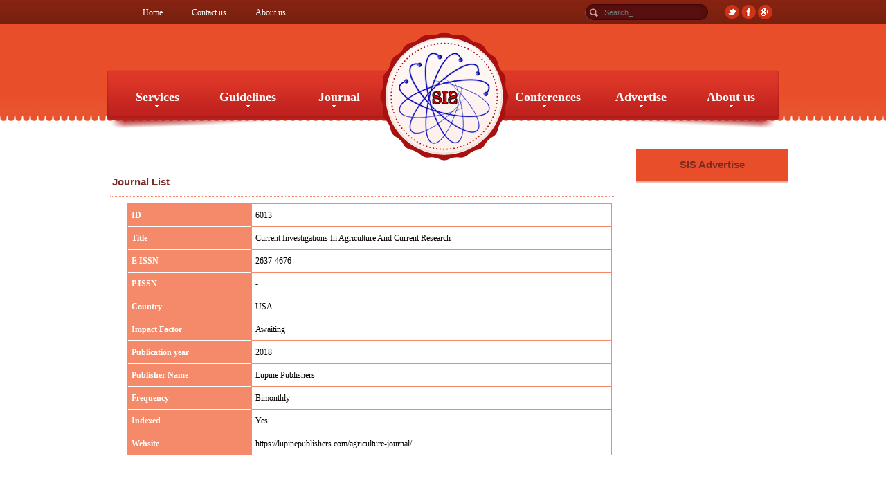

--- FILE ---
content_type: text/html; charset=utf-8
request_url: https://www.sindexs.org/JournalList.aspx?ID=6013
body_size: 20229
content:

<!DOCTYPE html>
<html>
<head id="Head1"><title>
	Scientific Indexing Services
</title>
	<!-- Ubu CMS Meta Tags  -->
	<meta http-equiv="X-UA-Compatible" content="IE=9" /><meta name="viewport" content="width=device-width, initial-scale=1, maximum-scale=1" />
	<!--[if lt IE 9]><script src="/thm/cur/Js/html5.js" type="text/javascript" ></script><![endif]-->
	<meta content="UTF-8" lang="English" /><meta name="robots" content="index, follow" /><meta name="resource-type" content="CMS" /><meta name="classification" content="internet" /><meta name="distribution" content="global" /><meta name="rating" content="safe for kids" /><meta name="doc-type" content="public" /><meta name="web_content_type" content="Public" /><meta name="expires" content="12-12-2026" /><meta name="dc.language" content="En" />
	<!-- Ubu CMS Meta Tags  -->
	<!-- Ubu CMS Css Files -->
	<link rel="stylesheet" href="/Css/ortak.css" type="text/css" /><link rel="stylesheet" href="/Css/index.css" type="text/css" /><link rel="stylesheet" href="/Css/global.css" type="text/css" /><link href="/Css/C_Forms.css" rel="stylesheet" type="text/css" /><link href="/Css/C_Global.css" rel="stylesheet" type="text/css" />
	<!-- Ubu CMS Css Files -->
	<!--  JQuery File -->
	<script src="/Js/jquery-1.9.1.min.js" type="text/javascript"></script>
	<!--  JQuery File -->
	<!-- Site Meta Tags -->
	<meta name="subject" content="Scientific Indexing Services (SIS)"/>
<meta name="keywords" content="Journal Indexing Service - Scientific Indexing Service - Conference Indexing Service - SIS Impact Factor - Index Journals - SIS Scientific Group - Report the hijacked journals - Conference Certification">
<meta name="description" content="Description Welcome to Scientific Indexing Services

Scientific Indexing Services (SIS) was founded by renowned scientists. A group of 70 scientist from various countries in different disciplines are started SIS with specific objective of providing quality information to the researcher. SIS offering academic database services to researcher. Its mainly: citation indexing, analysis, and maintains citation databases covering thousands of academic journals, books, proceedings and any approved documents SIS maintains academic database services to researchers, journal editors and publishers. SIS focuses on : citation indexing, citation analysis, and maintains citation databases covering thousands of academic journals. SIS Provides Quantitative And Qualitative Tool For Ranking, Evaluating And Categorizing The Journals For Academic Evaluation And Excellence. This Factor Is Used For Evaluating The Prestige Of Journals. The Evaluation Is Carried Out By Considering The Factors Like Paper Originality, Citation , Editorial Quality, Regularity & International Presence. We Perform The In-Depth Analysis Method. The Acceptance And Rejection Rates Of Journals Can Be A Determining Factor. Low Acceptance Rate, High Rejection Rate Journals Are Considered The Best And Most Prestigious Journals As The Acceptance Criteria Is Of High Quality Standard. Many Journals And Societies Have Web Pages That Give Publication Data And Style Requirements And Often Includes Acceptance/Rejection Rates. The Paper Copy Of The Journal Occasionally Includes This Data And Will Always Provide Current Contact Information. Whether A Journal Is Indexed In The Major Indexing/Abstracting Service In The Field Is Another Criteria That Can Be Used To Assess The Worth And Quality Of A Journal.

Indexing Charge: Free
SIS-Impact Factor Calculation: Premium"/>

	<!-- Site Meta Tags -->
	<!-- Controls Head Content -->
	
	<script language="javascript">
		function CL(sender) {
			$(sender).next().toggle();
		}
	</script>
	<style>
		.A11:link
		{
			color: blue;
			text-decoration: dashed;
		}
		.A11:visited
		{
			color: blue;
			text-decoration: dashed;
		}
		.A11:active
		{
			color: blue;
			text-decoration: dashed;
		}
		.A11:hover
		{
			color: red;
		}
		.BB
		{
			margin: 10px 10px 10px 10px;
			font-weight: bold;
			padding: 5px 5px 5px 5px;
			font-size: 14px;
		}
		.HH
		{
			padding-left: 3px;
			padding-right: 3px;
		}
		.HH th
		{
			padding-left: 3px;
			padding-right: 3px;
		}
		.FF
		{
			padding-left: 10px;
			padding-right: 10px;
			padding-top: 10px;
			padding-bottom: 10px;
		}
		.rr
		{
			padding-top: 10px;
			padding-bottom: 10px;
		}
		.PP td table tr td a
		{
			display: inline-block;
			padding-top: 10px;
			padding-bottom: 10px;
			padding-left: 5px;
			padding-right: 6px;
		}
		.PP td table tr td span
		{
			color: Navy;
			display: inline-block;
			padding-top: 10px;
			padding-bottom: 10px;
			padding-left: 5px;
			padding-right: 6px;
		}
	</style>

	<!-- Controls Head Content -->
	<!-- Main Style -->
	<style type="text/css">
		.Size
		{
			width: 1270px;
		}
	</style>
	<!-- Main Style -->
	<!-- Security Part -->
	<script language="javascript" type="text/javascript">		if (window != window.top) { document.location.href = "Err.html"; }     </script>
	<!-- Security Part -->
	<!-- Ubu CMS Js Files -->
	<script type="text/javascript" src="/Js/jquery-ui-1.10.2.custom.min.js"></script>
	<script type="text/javascript" src="/Js/jquery.easing.1.3.js"></script>
	<script type="text/javascript" src="/Js/jquery.cycle.all.js"></script>
	<script type="text/javascript" src="/Js/slides.min.jquery.js"></script>
	<script>var BList= ["1","1","1","1","1"]; </script>
	<!-- Ubu CMS Js Files -->
</head>
<body>
	<!-- No JavaScript Support -->
	<noscript>
		<style type="text/css">
			*
			{
				display: none;
				width: 0px;
				height: 0px;
				pointer-events: none;
				visibility: hidden;
			}
		</style>
	</noscript>
	<!-- No JavaScript Support -->
	<form method="post" action="./JournalList.aspx?ID=6013" id="MainForm" style="width: 100%;">
<div class="aspNetHidden">
<input type="hidden" name="__EVENTTARGET" id="__EVENTTARGET" value="" />
<input type="hidden" name="__EVENTARGUMENT" id="__EVENTARGUMENT" value="" />
<input type="hidden" name="__VIEWSTATE" id="__VIEWSTATE" value="eZHztPn3sviqJ5EoP7rzUs5+lp0RNI+V3nwmbod6naE6OQCMlaj/GAVluwuamhzouuzu3JOQwsA/xZNJgthUb12/8F93VO8LJHKtENQ7IBEWGbu4rBorqD5njr5g+q9MCrcPn77EEBzbgaQqYq76hGqRuRBxmaLeYDifekL+2MVKHE6ruFiBt9QfAhhxo9TYfkk3kKvi6ISTzM7pQGRR1/sLOyCNcdHuk8Be6OwJZSgpIppeaAi4GRHbNSP2cxBbN4Q+pSZFFIQFpO9gToA5TWO7FppedI8y4JqFogAYC15j2Vrp4NhqDrrmcpmlY4m6X58nb8MUPuftFP5rtaQYvTxW+rOZR/r65Mv3gVt92QuSzsVcknPJsyPNnRxAJa6BS5KS2EV3G9p4m/xvys0HNAeN0tmnaUb3Wkr1d5Acl4rksfpW7eQ3/sdOXHuyzk/BLqz2QC2ShdazdGQruf9PdqvM6OYEi3qGeUKRgndornbj05F/9s0tejUvVQUTQX1/j0RFxkzSxujM1LcL2Hwtpn6VZcO70nBpLwSwGZt7OMdDxOCi7xT7yiObKmBM8+W0GvJPAluA2wifOQezr46M9/tOPNIqkV8N+FxxY6tBlFMcTZSp/zBajB7jol8QSoWhdx0igCovOHTmHkEh4DM3zecjkeiSqiAcf42nnMtPEVpEXu++bKhyRpm8VipfUEqzZvkCHI1BESaLODXsjvQkGqXfGJVhJpotgFk7OPspwxFtokPlcn2KQ109qgQKX/NBoRrByUbn/Sp/+bhiLWAlBTk/IVgcr2Ih3RpRxS0CMFRGKa8Mq14Z7eXfyHpAzIPNBbi+Y9sbchq9px4b+gyCTtrskV7A4QfjvkmbIU8Nru1Ph7D+ZkqZapX2gBCzuBBoRnk2L3qljumqYfMLy8mbWxzF2Gz5Ln45y6tQxnNasUX1PMJ/XxiEQyFgp0IjzSRXOsAsmOoWjElk3AzKg4/CwCAHK7ETJTe7STkGGMcYexfAORd1zBGrK4m8dyJcYL654W+cOlISpj9kcAWksBA4w4qeHkKc8misq3RvLRdeYF9uhPg6iCrYUD5JlmEi8jJGk8PxaY+23qwN7u6+xWi6w4TnfclaKQIOPvvEWagjX/QFw2nHw2d3ko5uaWvVsIf3oJW9MUwkd6K9tgA78a/ZBZFMyPDkrOUBNXdNl4N5L7lMsrgeB++/xSBeHUnyOFii21eq4joUoKwiMPqLrao4IV4D6ecX7wK6+24kBrpLiJ6w6mVrGpAOW/EUVFmI219BOe4MjCybGtBo6aSVoTpa0+8OlgmOUkwfd9CsQ81V/TYzhXpVyzt1440jr6jrPyE7XbL5Lc6xvc1wWQs1M9BraLX29vOrTgQGtU+y+2TunzPskRfKOwVN/VCrx6IAux/p9K6wAEQ6uZzWQcpbQZ7QDZZ536MQOPBI/2p7jeYci9OJaTFVtzKXWQ/naCfMFmpEU98L16FXA1pLFoXs5/yQM8TKAncLoIwYjjHJxkBU8UZb6dtriqIsRngU+gE3WCr8qvVItBV/Tu8uniIfVerKSuAO2LQBczHbHHSvb+44p+cvGPCxWRtW3npshlx9zH46xWdzzeuo4k7TcEWpApMgbXpRLUab4Lop7KxC8dSy1RLbDhIR/RzDcZJ6bLJEYtrE2SNySFqAe5dv6vmVDTdzLnW/drp+kCp33MtBGMaHFP7P8ZPzkA3Db5lYLS401egm6tP6fwC346qqWX63aVndzNl89glGqaf0hK2CkVXrSmodzDbNS7Rzsw5PVWXbmxH/74UEzEQJsqkZpwQoIXpvKPM283MTJchbKTLFBU3eqnSqTdPcPY/iHue89RNwgYcU6ZV1GAJpgenGn22Re1kgmD4T9LqwZjfTembBsa1COE/BH6YXzlquL57Q0r5hSqFPZwBdl7kBscV66Z3Tq5iMk0r7a4ImUdviaPFSrjm1lkFQDwoyd/6AOUn6VBVm132kWxKaarO9ooDfOE1yALJB03eXqNQZICFtQhXKz9K6jxjPJtr9xCgkv0oHNTqGvt8nK5gil7kzh8OmvZp3LwypDeKgyrknu2URvMKGA9P4xk0+gNeNUIRdM91T4fPiwdIvmFuOEkXr0YUiKgTxreixnsw1bNui/mRSsNwfhMBxbFugRYYKQB9B8T3kje7wnRotzsaGFM6uFZnNxN8F15eLGafUv+Yp/H8ZOmypwgcaOockGJaUPRMmGC4miWg24dQ7nSDy1KKMdxMZXyZT/HxXU4AAtBMq1G/lqapoDBY1PiD/Mm0C7GKQ8Bw/t3ZQRU2BFSzV6EHT77T2hjGPxlVNSHarx6LyADRdMappUr4pHmv4vGjC3bXRzw9N8RxQ2kDZ/g+TLBeL6fUgn2k1Nu3epI4fncNkYhZL98UTW4ei9Vt0AmR2ulIvb6R2kBe/9L+Lc5N2hRNe8a5rrLgFKH3yx2jRKXaRiIsKD0YSDMsjhK1FYE/zxKRLNepE/F+qYaShhY5ayl0EdqkCZwz7JnQZlxBDW/1KLiKykoNy8MiChyFVNBlFz/O0fvDwozmT/rUhfnw+2FZaosmhx5tSkjvlKkPJFIOX5KkK1wHVGWnH8o2goCMY7zhs/e+WIGPdphqN/wdXc3VtuJ3nf11moW+BvJVnVjBCaUt9ot5noEno4EUxz5CdbYUHdrWQQ1x0sUORmrn9gjUAfrJtmD75cVdbqjItNPHREnTKEZihbj8KflOttjDDsebFoUcSfGqJCLOfi5MvyCVSSG583/[base64]/EYMAD+N3st5tajB2F8Q0Yj5+opQjXd5lU/pRwR1ekSqzK/02HUBl31ld942+suw/ohLzBGIxwj0HltcFrNuXgcYIrjhebJft8ixh1El9N/2OlYb77LZOKzth2qzmSgNv8L5qxfkY24RnqOtpCs3jLBHiu/7sJI7l3a/zwYN0TiQe0tvVswvuEwP5b/[base64]/6OqWHy8DWG8AxucsIVlBN1PTpqszd2KD+wixdgmTPtSuaoanFlMu1sw1D03YPDDOza5FbRufutqYzh5BsLMxh5NtuH8hbuqIHIZcN1EURu/V6+kD5F8hAGIJGYTwAnhRbR9Z3godwurlH4hWb0DCoCXSw09KmkvxFqhQIZNIcpwtepQ07NKfvYSuOQjC3uKkElu63Su2XCLsl1T3Fi2Wde/0jD31MdkJHFw5bbvx4gYBS66miJMMk3voer8YAMacN9V0BTZCUTHOgJMdf1wo/WmRW7KrP+uyijh1nSqeh6ZtO0WF96159JBcKK8wPpfkpdaY7tJQ07iNFiuC/jCI8RgUBcOkXaMRt2UtMevFNlZjRnsYqQjpIJp8jwWmS0iVT2GgufMcdsTidtBYcMs0kBl0IDSwx8WMrfT3TZyJ5Vz5aDEv8ryixj/amFcYbOERiUXWTmMJAOgfr8DIp0C0vjrg6lHH72wb+azabENwnOpYxsUgIDsrWE/OVmQV0XUraDpRp4cCapKRTh6y+Of/ccj6lqnHjnlfHO9r6p9Jcs+1ih6GrCzb/TLr/3qV89fziuCm1yngyBFRuLT2I1MiFYF/USGorNcmeX9GDzaL/YXIpC9MwM6CmTVBPub6FVQUzPqIALEJQGF/oX754Fw24+CjAaYM+p6HlXI/[base64]/0F0qgxiuOcCFly7MAjd7AFsI9+Fw3tJx3myC8AIBUH3WUZTftYihpfN4s6naqoT/+obPSTkFWrTRjX/[base64]/IF3iM7212OX2Ah+IZcX7KdTsPxlI/JnLS4SG8PbOOy/M7fu9TZHckbw8AO4BqPCDZefUvNnHNVdaNVD/Cr5XkVId4GX+aAA/RehxXV8hh62Z1Prf4LJYPMf3bsRRHO4ral/TktkbPo/a0jmpFxy08y+Uu93Yat0bhTMqNTMJuwQ7gXMZ8gYeimEcnJURuV+ttwGGnK7CQnTQqV/rdEJ+/[base64]/q8dil5qebZQasIJ/1ZbKmWWJOwiUr3DULaIyTZp3z34fXVF9+gMuY1yzJ4jVOLqnMVPnv+DQhN9PtW5Sh3IesCLRKhE6+x7MYZGqkL6qZEotV9SmHYJlvM4IxOu1MAV5E8ebZnGmVktS+/Po7rsjYtP9OZWuDUlRAT/dodYwI2btYv/YXam9EWliPF4PL+qOjergrcjMDzaY2aYGepNJ6P6sKyxnxAjP0GxW0pv9ZrffumYlnuQa5CaDJXq9MU7qutZMz5Z6tG8dmYZmK/xjHYlZRm/fCF5EI8Wgi6lwWhuZG8bLPmkjbVgvPkbY2a8eAGsGjReRiLlUUR90FQtG5MDruJcrZgBKA3cH54C6avRvFQQmGAjZWvVBRK4N903A/x20xg9f1IIK7IeO+wJ8jXtdigUvli7dCQdto1BSDT+odw5PdpFhjmmbfUomtfDV46+BVZgP5I2aNUWmlm37MvDdsYe13KJJKcPgoltC7894aiWEJ5gYcaE23IrsjaQesE595QBCEq0N4mgcxyENE80RN4KVjPJcdw1NR7sBavDFE3/+j7XnxYm5xrFPSlW3y30zg3xyqoVTdQ/N8F6VPZ1AV8F+BMKT72H57xhZlzW0PnjXC0hovAk4t9/ElGimAygqT4WPUomXpBQRdOfhKsHIJvf7nk8/5hAsZ5PRhOIuN0bjBVmkWbPC7F7MrHFokWC4YL8rPELQHRRaOkasUEpdvSfy8DMAg1ytrUwJ3Y9f2WNNAUZk1p0RD2uOFGaC8bBaPYVkq5bbQeSHNgpwU5cQY8X0ckBbnbdqbRS3dduRdHWga/kj3ubafmTx8BIWWyQMGLc7aqsB6G2FTyOKgMF8017NNt3CzhNKw/HMOAc+2k91PFEgE4AVPuREEC+2KUvMhnqLM9/9X0l3OWub1DegCIO5uFixFMIzKACBoxlQnyn7aGF091ABQ6tmyCE8dH2mLsmbKJhGJ9smdGPMR/7bC0DfIEZQCU+QCHqZ7rT1uZGIlz6rDM+U4KHH78tKCP9SI/uGnzj5cS5n8iAjsrw1oWJ4jJMAUhFPniJB2wartw/U7kR044vi/04FrXl2D5ugAZ7OTN4OgYY+T204ln90HIITkl7v3Xx6XQPOzy9FYV/ZGaXszn2ecSvWDBfXf4Na0aLi2xEugckCCUj56HBFi/PiTAh79YF1iIngIVjDGQ2rWxIBV6h+eQwQOdfa9DYI309CZAinMkZZGC0O4YhuYGhSr5Q15ooHIBRNL14bfWRYi2h8+LrMVn1cWmAcd5mXotXb/finOdpj0WNpyYBNRQSWTlhwDqDCk+OhBDENcRkIjIavuz89Pji5FFylVRAL4CkUlO6MbI2laWEIBEofcPKqZZWBGKhdC5kNiv5/bMZiQockN5aBBGWY/4+Wd7InMyI+iMVhKxRDVCtjyGIqiLrvb4eyYCFZ99tAQlP05qCYcXzkKz69Q1QLEA2XqijvEJTGS3wt+6atCilzDeB25hJaxTS5lGPnQ0eZJtvdmGPInP+wnyZkR9M/8CbHN03XagpgLzI303onosz/tMka5j++Ut+toAFeL1KjFRpsommymVQvvCyModJOVzoIZBzjJQ57hQAXzpf/jd1nI4D9iBbHdffMaquXLqvP/l8TbPD0FCcFmw21gRt3Ck4ldY5qeyMVbnzwcAVfD3G7UvCEvjhpgg5wb/IFMdYp7SLp/OM7LmvW2KvsNnJIDN9tMCG2M4W16KvrxyyRtYgy0ZFIRc30cJMXhjQc1GehNFbd4+8zYaDcuwELubKC7Z2IUe/lCVOPNGTLRr/YAFSt4VkoRKdN30GMKNNjwZyBwc5ii3Kbt+Lmv9ADhVQBdCbB7TOMqgtzg9x+rlnBv0cC+I45qzO6irZKwt8fw62tDNrlVrBg2r6VghB68AQy6XzE2wsqc3mwbVZd/OKwCMPrYfw+hApxB0xYdh9MrhGWZWsAmYUHmEb8jTKjTbt9F9s/rlQvYvMoYmvnLlE0GbuiterdJO3PkeIR7ghoFA2U/[base64]/yepw7HdG2DxPH0Qei0Znk9JbUHmoyWp9Uac8xKLNSGjS9zpoR3uVRLgDFLIYTw3sBptWQkP8CLKUrQEumNeCH+5ZzBiD3Fr/6uUibWnrsRIScrOtbe4EfbgLNngA9ARh3Mr+JNPP6gtOgjPqLemClw/sHWLSSOeUZRD4jwpiFlPhqBp/grH8lSh1eVXSp358QcGUmuZkeyswnncdbLo70upoQuVbfuRQuvt8awK7mNVz/AGb3eUp5RhCmZLHzc138oDaPwNO1kgo/WdR91ecGtkDNwJeVrABZpFxu+1W2xJkENth/vRcmdgEnLoSyXTqtkNdIXHYxuUsKvgerlEp9C7pczSJs0DaJ0BldZVVEkB7qXV1tEPGM3Fv3hNJD6DYtHyiXTdlm9/HoYJYpM+KPfgFm9HCgHmsuN/id8GLeciGo0GogX69LUe7b5QJ+nBtLapRBiQ1QngtFV9GlderYgXdN7pavrmbAJ6ZCn2ZCDjALcM4q+ZsWbsjq9LWsucP6722C3AX2wjsCg1jAERDQI+GuhdubJkPL2E8Ndd/EvPSP5NbFZXTh6DKRxeFQHW74AFDkLUMlcD78DH2bok02Eu6kbyf0M4GXOAsT8VQtVRxr0PtkTIY++/fX22bR/uuPfqQh9Nw0MKq8hGLqv2G7t2fTJnPh8yMd4YpJMaRLZ7LdiVW4pPm7VPi50qfXWOp/HLgsR84zReNwxpAcrHt4IR5f/OfrQOIyG8i1NebhZNR71Pi/M1phTnJmZTofrYhtMDQoKraHPeUOH95Ax31htBUqnjGXn35cnIVf+kv2M2TNEr8oh+362bMGDAvOUavGLYZ7w/ynLX9CA8+XerpjyM5UtuO97NWxt8wffFhLVyrSDzbO1gOlOFVKIfe6vP64S5Y42shR+cgi/bJsCM29rqSwu1PcJND8ZaXQAr2vb5p0D6yVX+BVxwyLV5e25D+W0TIX+Y2eujJpgdVXfNH4iMo/dzOOm+aRYmLwZuKYKJxgICJehdzh1Z6NMfiQJLEXETD8e9KPBS0Zz9bczB05xOFEhlsFUcoN4ltdDx0HtkMgL7H80/1uKS5n1UvI9KnFjuvGOlaIuM1BJkLueLGOIjswhbxY6LaC43d0m3/lEdMoXegnIQn6AZfb1QKwTxz/+hdcqisgIzNJ2/ocMG39bLQ+idmlxT+xaNbAI9M5oiRZ/Gb7zjILdt/peYXbwl5bb/t3pnkWxvhlgBTk22C/2rRTHckWvxqFR53PV7zLS0W3AoFrtGXDGKFeSHFphLoI0xYnPod21U82QUY/+cOk0RCvxoRN4ahxM3k7NCS3cFxBf/+Jzc9N5cn+VBojqY8HrpDsFd/pBx980ykAzur6gdbjRw6+kZ9TymwODRY8fz0d7ftxNb/IaxCl21CwY4iSL/JBBYJIq4oIAlYR0GfLOxTf1H0r6NwBaJxQN5CrMrypQqVFIk/RTk6B5DbGmRERQpaKX4btfszE7iIR5sY9sxJmIh10uP3oYL93W6QMceLS0Z2OT8xRW01uHgkOBTi9FQLIEWF6gRGt9LH+9CpnpLMOB0rB7mXfmGk13I4C3NQHt/2it5sOyw/JYSipRAFWS0FG6fSBLpMQhy5cvFPyVkbTJM2u3bG8mMLOoeZkyrs/u5EcfGeLkcdwdrm1tLteEt6bNTRVJytlia20OgPWycDg+SjMURR6diNaR2UTBuTONGOXmuoZy0n72xVEp0jCK08sdCOsRDLIvNTpJDb4EKbKJ8BLoYgTGtNxPVwiccwKgO6/VE9JFw9VeC3WDoSpytEFRYzSkfcVhjUPsw7lLEf5Zy3ziW1AMIjeizCDCH7e1ghlwDvG/kgA2Vtu1x58xBaCqKZCMXw38ACqkGhtY0HPfWCCvBYEEalq5KjkYq8odBZdSvKDlPMH67+ZAeEDOrgdCh5z/0EzELt/h1OKp4zAX7ft7T+/QrpRJB3NKRAE2DrzpImv07CVHpS5TlY16rnCqvM+9JNpPC0KxqsL34rfchC+Mm4DozND6F4pTRO5jlAgudnNYPrpdGxvMyBtk2zE1mnDqGsHkZEzwWieLWw9xaP446r+wDgdYpAqyp8ArbSNyM64wdP8mFX/YtZxLXF00zDl/FGmP5yCCVsVaJKJ79AZfZh0GKORLI+B70AUmcD3biKr0R0gzXrdKOaTz3KhW0GX8kLNH4aRZo3dH5gmA7iZQe+m2tpqGVAqnU0GgvefhtmthvP4MhESdb4yRKmcAvv5KzROnuADl6/qaX+6c8nTbQv9TBZV8yoopmnTaBjA4CZEMP1brF7zIojMFwlOE7/kPDzJnWVq/1//UgFcpNlpcAGNq+rKvXMroIYwBx835eJT4AT1XtBHhsWUS3t2UqNkm2/rwdY8nSe2Az1YQYqrphVD7o+k1HKGaGIBD4Lx9wwnTzDO2aZT+drs1smITqIXhmu0/bZWucbc8OaZ+8h659ShuG18iWWnIZF9MQKug0tPxrmHpfT1VG+NO4Rv4+QCHIiCmR9dMxFcQD+F+qcQYumY98z+/6kQ8itPiUXX2TNASgw2k3p8mzYr4ILIw+mM1LHAijyfPu/j/s5ENVNm1Xr91uFx7mHXZkZGQRJPoo+wItdPKZldPn+cgmvSafHF+eSi17cZ2GmtvFYyqMJw/BPBxJbrjwexD6o2o3xMc5NavvuWGH7hmnm3WTR5Ej7Iqsx61wqaYusECyuejuIzE1OVQDUrH2RYVFowy99GaP0ABljCV75urfOl9iofEQKMSoBToT8OKT2J21KA0uYnV223tdSy4fGypES+bh/tLfnDll55B1F9rFnLFSZK3HSNqVUqPBD9Epfk+Juee7gqrHuDyOUtayG7Z2+dctWbjvWC3iw5WibCYN8KFZJ/qvmLDoCFruNsuK+Ida+4rzyAQQAp7QZvXD/m1kfGXJetfrj/3v3cOPTCLu710YGaSAiQIHZ92RGskJtqzXNRtMJ21d57wZQ020FREsq9xaj+/4Wfx/Sb7KhE49D3wuXhYehhqxDJ2A/0iAk19M0IfTzCqAw4IVudPlx+8jiRDSI4DyELd9U554DEwENRK6/m8Jf53vk1EITmxKt/LcgzrN38WEuwYxGh/l0kWYM6cwdpTJ665tEwBKys4wK3aLAMQ0Un7Iww4oXluTXyJdCBPLW/g9trpUbXptP+b0W/EuJG6284ogFtZOo/JPFYx4o5e6882HAaOCTvZvpqEjV6HPuk+FktB1+lak2vp7l+kPuOrfzZfZKknyGkaZzkcgNyjVK4Al8vuMz1oVpRW2sEYIZS0y0gV5ChYyZKsG0w2HEiHODoThwuDNJu5wYSHX+BU/wOB2MD2/pqxfULEXXqJNrc4cBrpEPFOToTL/pY6ALHCZ8IoONfrUnCC2uD0N3fdPXdGpE7xiuDDDREOhPdUa8ebMXpDc1rO2aj9LLmJZvzmXFe7EEw9BON7XLuXbWO4gGdhYM1SV7kGAf1K/gLmlucGNJDavS+ipvmhMgf5iIwGF1shyGRvztI9i7TsYB6PuBVIWwQMabyOIWzDVoFnDE+bsvu2DdIOVuTLVNiC/TqwkvqvqkC/dp7D3n2Q1zT1hdK9JuBMoZs1u258xjF0JanHkemN3ftYeFsZD5RqJ7QdiFvM3yc7f6oh0PmnD8SnM7b1M8xvSXA4hATPqnxCQ4bRdTvs1Ed/RyFi91LddYnzdhCJLH3MjwdUhiuhAYiRNGZNYNULvrZQ2s6amfZTUjdDjeiUaz4Yfybvn4XKVsl7Zj38r6g227t7/5POaRN9I7byp5AOQrD77B3YFW8rrQfHi1eaeqmVVZJ7Ubddy5R5yOgo+2hisjJD6oVwk4Vb3BEqb+vmyvk8rEnIR/8DYVqSspvDW3A5+EA0sNnSFoPtDNegZf0/PsYBbaR7UsuYeUw7NhjWd6Ub0sm8/5L8aE/s+bkJ6i9i15WcLmfn197jMNE+hktiyHOi0SgJArJwCSUx5bW2kU71Go0JyXWv0n93ijrgMiRRRALAPhy0H7v+ah6H68MVtA7U8qD0lw12M7thANjC4hxzQLlF+dBybcrn6ltotxHh28fSksPahnyiCHT/IHjfFTTHWhktoSrGj0upqqs2dWMT1aS3COXBA+Wqtab68FaUeE4p06ff4ZmI1Z0IzwlA6hUbVdo5ZG7KjzQIAzD/7+/tKzVj1SivIak+r5xDJR7pW8yBK5MY22O1IVUbYfvwaWj0NEFklJidlP8tcrueYC9+jtHKgaVsR9TWhiJWH8TSmlPy+3+832C/szWDGEcp/cu1iL0WHScpDzcdcr7E1gYhVGZ6BWYMxCTdd9GShA1HL1F58lSqABnhJZoJKUErrFV5kkUYHrkh/o41msxueTAcG6L9DVvj+22stOwG47XBaV0aSaMDESnUxhjwpS91qoLPLbKIz2DyyytgcKFQ+OG2bB8c97uUopi6pfxqCw0VmehaktytVENDbvA8C2a84AqXb0NNhQJfnc/NeDtK0Virf2UATn69LEzjWQzj+7swk/5vGdQ5P6OQs8BurqXM+kcxtbbs5SS1i+MWfNV1E1ZbGWBWL2S/AU7v8Ets2tu+ql0XurFH4qjvM7rSU7hVdZa78LjDBhxvW4n6mbSNkX5GYgdPGEhu+vgH4m7h1ERsa7QDfQXQQrd0kqdBNXAB+RXEWVVBr36o9h8qfr+lfljU4IGZvpvYNOlynuIzwQmGLYUr7IZiI9x3zoKx82F7cIXr5iSdLrN8/j1Hkiz3YE6T7xqCdHT5+OdCrzBdDMntaQaxVMz+yZTW7NFT7l6tc5ealn14Z1qlQEzPsCsD6Vnpsg0Rp35VNJmIsvuavv/mALKYJDf0wGC1gWeq/7IDdNQu1IPJ5lu4f9hdw1qby2aWq+cZkBba7B49HLLjPUIRQlB6WeOcPKd7hAAv1+8zcR8xxVICW9KpJsY646vcUjaBNRiN2ujLRGg4r+PkK3fVekUHOuH9OjLK5lABuynfXw/+XahZg2XMw1PVzcRDBzmNqwf6U3JcAdDp+rKx+eoJgw+Iv3EOEsLmAjJp0jB3XgWUtkgQxhoWNKc4pte/qKlq/nzHRRKwWR068aTmlmLFKmrZKJ6njBmeojOwqk+X76wWOqAwJX3yBsryX2947akXpJh+dbgWHi+fbdteLACdi5jyZeeNllV8kP5i8XnSZsGkXqdizdWw6ipjTD6o6yeYQV9WXLDfkoV4tLnXOpdv4ixucFGhW8wNKRaw67nZMiLWl/y0DgO52+EqM2s01CwOV/9SuBHgqWGfLoy1wuywCSS4SPu3MRmistnJm0l8lxqtvp7itYwRZz2YFkgErLvdirxHb6UTqwtcs+3vJQH3MNnXXQsa1pGJLhKgz9QtIMcBmu7+2qrgvq1vHqQ+I8XfKwI9/zxaq9Gi8JmCC58/NEkFnfJYM95KR16HR8+Pr8dHoJo+aYRIwJ39OskAC3bsVu98tdXmMRaRmAVHSGW4b+8QAZJY1N7xmBYWnaxWt+HrwbFdrW1MNmpTck9Jqo5JLHJI+TuWlA84Y+CAmhd3403ZDjGKLNaZaDH79YKb4VEuEym4byYyALOjhga3Uw7sf79x/QuxHxzhIT5X8QiuqSXWzwWjihpf3XCAG3j9ald7l7WErSduAC3AfVwOTmf/5spqJP13VBvdKO5/JeaYeFv2MkpQBqnt02TBHBedROzUR3o1vDL6FHn+Mib61NxmSTCtaDeaU8JspLCdzkXQ3n3K88Fl04lmE1RR/P5fiisXnNbAEj3vNKNRFTbN6QZ3NhUUafaP2kLiVNg3LTNEepPDwyyPAWet7014Z32iIshJ4J4F5BjrV3SV1EFv6DtR3ftVUH+iDzp/G/jPAgK9EBhC+97BXxWnsxwHEMHZ915v7raiP6NRNRSC2KA8Vl1qPGE/sHY0or1T9z87C53pjoDx89mBkPJ1qgro+X2Z8gJMLZNs2xMdbkNFD8a7ylP6BjyBA0yAHZlX1jpfDGa7tvFe3vPqOAVAcJlea2/U7IDm2xWsKxg1w2sTdmkxx0hxiVxUAE9+Yx6D6fH2oVXfxz4VRac9e7y9SIojceAWwiC80KFHxJBuBM+STKwyVlaF6QqI8vVqdTno1J/[base64]/OSJxfqJce4hNVEldfQEiv4NJ4LxVDW7UwLJIIjkj43kQyUpPyVhZuxJ5Wl3OXAXj0EG+NL1fEPS2N2g6f9bJXNzRec7zlcsfM7TU6E6ZN/+JA9vXpM0qfhXekmsRNReHHlkgTW/7m6UIwIVbEvSFXf7+Q+LFxiJrwo/sO8ySTQl3u1JLok9NmF1AAXQ0yvFZ82WOXq1iyeRN0Nnt0hzZJY7EkKDwusgKMk89jxTqKrNMIzE7lD3YPYqY6XGALfxym1F/iSwNUGNP3F4dfgqs+CDpGm9Vq5LFlxOMTGb5LFcqD3MJqZEH58jABAzKfCoV1Os2/H+GrW6azAdBlbr/T5I/[base64]/f9dE/lMdNN+s2CbZu1BsVWcu6nCrHC+KwPVgvtj4IkMyV4XTMQCc++m1qg6Rm5ALkULGPcGrhOB6BHKK8DEGc0KyoyWzN6FBvLTKjvVRa2kbOeWXl42ieJ" />
</div>

<script type="text/javascript">
//<![CDATA[
var theForm = document.forms['MainForm'];
if (!theForm) {
    theForm = document.MainForm;
}
function __doPostBack(eventTarget, eventArgument) {
    if (!theForm.onsubmit || (theForm.onsubmit() != false)) {
        theForm.__EVENTTARGET.value = eventTarget;
        theForm.__EVENTARGUMENT.value = eventArgument;
        theForm.submit();
    }
}
//]]>
</script>


<script src="/WebResource.axd?d=tEtRJzcOJ3Wt5KJH5rZiUjjH8kGNUw-PdTPxhxEA7turVGLpZnvOqxYUd50trAHni7VMuJQdWnOSBDbk74FgZszq6ngY2AnH0XoqNXEogiE1&amp;t=638962572171933372" type="text/javascript"></script>


<script src="/ScriptResource.axd?d=Ggn0tT7UV9Ui4U62r3zA7Tdb7Rlre2Be8JwUepioZobgfbYcFxGChGrchS8Pa4SjBgbLUWOUXAiYcwAvwkdTB2FcYit1O3G9g-vAsKR4H9D5uUzuQAKCkq0cWF0ce0q69H924tW_eIQDZUFpKHsDaofBqlz_x4KyWLFk4ULH7ts1&amp;t=345ad968" type="text/javascript"></script>
<script src="/ScriptResource.axd?d=Nm02ErARH8qIPJXsXG3w2BQoPIPOP5UaRD04mk7CojtW8iYQ2pHKCzzkumdoQHvjE2e9iptN0Go8ZJa09OKp2d0AXuO7RGLI28z5Rjx3JveanRBCq4nic1Yu5FcegRlzkU2pnJr8xHbhcaBQrFjiulevGoldMjDAMBlI1w4-f2UWjMTZsvOw5GNi6d_Q1mg10&amp;t=345ad968" type="text/javascript"></script>
<div class="aspNetHidden">

	<input type="hidden" name="__VIEWSTATEGENERATOR" id="__VIEWSTATEGENERATOR" value="556B5E34" />
	<input type="hidden" name="__VIEWSTATEENCRYPTED" id="__VIEWSTATEENCRYPTED" value="" />
	<input type="hidden" name="__EVENTVALIDATION" id="__EVENTVALIDATION" value="ryoCLFGwXxdlPjdCFcXNQjD8AhMsEtdUZTXv/6vFjI2pzv6lsrmFzEapUW55tVmOoADm8vHVv/p+baQv3pRPst+HURHiaQiOnvqxZpIW1QWBzFxxwW9zjl7WRO2d5rzb337BSn5kqS5E4j/e/MaQkw==" />
</div>
	<div class="arkaust">
		<div class="arkaust1">
			<img src="Images/ajax-loader.gif" alt="" /></div>
	</div>
	
	
	<div style="width: 100%; background-image: url('Images/altsayfagecisust.jpg'); background-repeat: repeat-x; z-index: 12000; position: absolute; display: inline-block; height: 35px;">
	</div>
	<div class="master" style="width: 100%;">
		<div class="logo" style="z-index: 12001;">
			<a href="http://www.sindexs.org">
				<img src="Images/CenterLogo.png" alt="" /></a></div>
		
<div style="width: 100%; background-image: url('Images/altsayfagecisust.jpg'); background-repeat: repeat-x; z-index: 12002; position: relative;">
     <div class="HeaderMenu" style="z-index: 12002; position: relative;">
          <div class="HMenu" style="z-index: 12002;">
               <ul id="TopMenu2_TopMenu"><li><a href="/" class="ac">Home</a></li><li><a href="ContactUS.aspx" class="ac">Contact us</a></li><li><a href="?T=About us" class="ac">About us</a></li></ul>
          </div>
          <div class="HLeft" style="z-index: 12002;">
               <div class="HLeftIcon">
                    <div class="HLeftIconItem">
                         <a href="https://twitter.com/Sis_Scientific" id="TopMenu2_LT1" target="_blank">
                              <img src="Images/facetwit.png" alt="" /></a></div>
                    <div class="HLeftIconItem" style="margin-left: 3px;">
                         <a href="https://www.facebook.com/SindixS" id="TopMenu2_LFB1" target="_blank">
                              <img src="Images/facesosyal.png" alt="" /></a></div>
                    <div class="HLeftIconItem" style="margin-left: 3px;">
                         <a href="https://www.Google.com/SindixS" id="TopMenu2_LG1" target="_blank">
                              <img src="Images/GPlus.png" alt="" /></a></div>
               </div>
               <div class="Separator">
                    <div id="formSeparator">
                         <div class="Separatorsubmit">
                              <input type="image" name="ctl00$TopMenu2$BTNSearch" id="TopMenu2_BTNSearch" src="Images/Separatorsubmit.png" />
                         </div>
                         <div class="Separatorinput">
                              <input type="text" placeholder="Search_" name="Separator" id="Separator" /></div>
                         <div class="SepEnd">
                         </div>
                    </div>
               </div>
               <div class="SepEnd">
               </div>
          </div>
          <div class="SepEnd">
          </div>
     </div>
</div>

		
<div class="menu" style="margin-top: 66px;z-index:12000;">
     <div class="anamenusol" style="z-index:12000;">
          <div class="anamenudis">
               <div class="anamenu" style="width: 143px;">
                    <img src="Images/anamenu1.png" />
                    <center>
                         <div class="anamenuDivC">
                              <span id="Menu1_Menu1Title1" class="anamenuspandivc">Services</span><br />
                              <span id="Menu1_Menu1Title2">Services</span>
                         </div>
                    </center>
               </div>
               <div id="Menu1_Menu1Sub" class="acilanabsolute"><div class="acilanbos"></div><div class="acilandolu"><ul><li class="acilan"><a href="?T=Journal Indexing">Journal Indexing</a></li><li class="acilanaracizgi"></li><li class="acilan"><a href="?T=Conference Indexing">Conference Indexing</a></li><li class="acilanaracizgi"></li><li class="acilan"><a href="?T=Report The Fake Journals">Report The Fake Journals</a></li><li class="acilanaracizgi"></li><li class="acilan"><a href="?T=SIS Certification">SIS Certification</a></li><li class="acilanaracizgi"></li><li class="acilan"><a href="?T=Advertising">Advertising</a></li><li class="acilanaracizgi"></li><li class="acilan"><a href="?T=Article Publishing Service">Article Publishing Service</a></li></ul></div></div>
          </div>
          <div class="anamenudis">
               <div class="anamenu" style="width: 118px;">
                    <img src="Images/anamenu2-eng.png" alt="" />
                    <center>
                         <div class="anamenuDivC">
                              <span id="Menu1_Menu2Title1" class="anamenuspandivc">Guidelines</span><br />
                              <span id="Menu1_Menu2Title2">Guidelines</span>
                         </div>
                    </center>
               </div>
               <div id="Menu1_Menu2Sub" class="acilanabsolute"><div class="acilanbos"></div><div class="acilandolu"><ul><li class="acilan"><a href="?T=CRITERIA">Criteria</a></li><li class="acilanaracizgi"></li><li class="acilan"><a href="?T=EVALUATION_METHOD">Evaluation Method</a></li><li class="acilanaracizgi"></li><li class="acilan"><a href="?T=Terms and Conditions">Terms and Conditions</a></li><li class="acilanaracizgi"></li><li class="acilan"><a href="/Img.aspx?img=Sis-Logo.png">Download Logo</a></li></ul></div></div>
          </div>
          <div class="anamenudis">
               <div class="anamenu" style="width: 145px;">
                    <img src="Images/anamenu3-eng.png" alt="" />
                    <center>
                         <div class="anamenuDivC">
                              <span id="Menu1_Menu3Title1" class="anamenuspandivc">Journal</span><br />
                              <span id="Menu1_Menu3Title2">Journal</span>
                         </div>
                    </center>
               </div>
               <div id="Menu1_Menu3Sub" class="acilanabsolute"><div class="acilanbos"></div><div class="acilandolu"><ul><li class="acilan"><a href="Register.aspx">Journal Submission</a></li><li class="acilanaracizgi"></li><li class="acilan"><a href="JournalList.aspx">Master Journal List</a></li><li class="acilanaracizgi"></li><li class="acilan"><a href="RHijacked.aspx">Fake Journal Submission</a></li><li class="acilanaracizgi"></li><li class="acilan"><a href="Fjournallist.aspx">Fake Journal List</a></li></ul></div></div>
          </div>
     </div>
     <div class="anamenusag" style="z-index:12000;">
          <div class="anamenudis">
               <div class="anamenu" style="width: 140px;">
                    <img src="Images/anamenu3-eng.png" alt="" />
                    <center>
                         <div class="anamenuDivC">
                              <span id="Menu1_Menu4Title1" class="anamenuspandivc">Conferences</span><br />
                              <span id="Menu1_Menu4Title2">Conferences</span>
                         </div>
                    </center>
               </div>
               <div id="Menu1_Menu4Sub" class="acilanabsolute"><div class="acilanbos"></div><div class="acilandolu"><ul><li class="acilan"><a href="RConference.aspx">Conference Submission</a></li><li class="acilanaracizgi"></li><li class="acilan"><a href="Conflist.aspx">Conference List</a></li><li class="acilanaracizgi"></li><li class="acilan"><a href="CertV.aspx">Certificate Confirmation</a></li></ul></div></div>
          </div>
          <div class="anamenudis">
               <div class="anamenu" style="width: 130px;">
                    <img src="Images/anamenu3-eng.png" alt="" />
                    <center>
                         <div class="anamenuDivC">
                              <span id="Menu1_Menu5Title1" class="anamenuspandivc">Advertise</span><br />
                              <span id="Menu1_Menu5Title2">Advertise</span>
                         </div>
                    </center>
               </div>
              <div id="Menu1_Menu5Sub" class="acilanabsolute"><div class="acilanbos"></div><div class="acilandolu"><ul><li class="acilan"><a href="Advertisement.aspx">Advertise</a></li></ul></div></div>
          </div>
          <div class="anamenudis">
               <div class="anamenu" style="width: 130px;">
                    <img src="Images/anamenu3-eng.png" alt="" />
                    <center>
                         <div class="anamenuDivC">
                              <span id="Menu1_Menu6Title1" class="anamenuspandivc">About us</span><br />
                              <span id="Menu1_Menu6Title2">About us</span>
                         </div>
                    </center>
               </div>
               <div id="Menu1_Menu6Sub" class="acilanabsolute"><div class="acilanbos"></div><div class="acilandolu"><ul><li class="acilan"><a href="?T=Representatives">Representatives</a></li><li class="acilanaracizgi"></li><li class="acilan"><a href="">About us</a></li></ul></div></div>
          </div>
     </div>
     <div class="SepEnd">
     </div>
</div>
		
	<script type="text/javascript">
//<![CDATA[
Sys.WebForms.PageRequestManager._initialize('ctl00$CPH1$ScriptManager1', 'MainForm', ['tctl00$CPH1$UpdatePanel1','CPH1_UpdatePanel1'], [], [], 90, 'ctl00');
//]]>
</script>

	<table>
		<tr>
			<td style="vertical-align: top;">
				<div style="padding: 50px 5px 10px 5px; width: 750px; border-radius: 15px; display: inline-block;">
					<div class="CDiv" style="width: 730px; box-sizing: border-box; padding: 5px 3px 9px 3px; border-bottom: dotted 1px #f58a6a; margin: 0px 0px 10px 0px; height: 49px; font: 15px arial; color: #7c2a25; font-weight: bold; line-height: 45px; text-shadow: 0px 0px 1px 7c2a25;">
						Journal List
					</div>
					<center>
						<div id="CPH1_MainDiv" style="font-family: Tahoma; font-size: 12px;"><div style='margin-top:0px;'><center><table border='1' cellspacing='1' cellpadding='1' style='border:solid 1px white;width:700px;font-family:Tahoma;font-size:12px;line-height:22px; background-color: #f58a6a;margin-top:5px;'><tr><td style='padding:5px;width:200px;color:white;font-weight:bold;border-left:solid 1px #f58a6a;border-top:solid 1px #f58a6a;'><b>ID</b></td><td style='padding:5px;width:600px;background-color: white;border:solid 1px #f58a6a;'>6013</td></tr><tr><td style='padding:5px;width:200px;color:white;font-weight:bold;border-left:solid 1px #f58a6a;'><b>Title </b></td><td style='padding:5px;width:600px;background-color: white;border:solid 1px #f58a6a;'>Current Investigations In Agriculture And Current Research</td></tr><tr><td style='padding:5px;width:200px;color:white;font-weight:bold;border-left:solid 1px #f58a6a;'><b>E ISSN </b></td><td style='padding:5px;width:600px;background-color: white;border:solid 1px #f58a6a;'>2637-4676</td></tr><tr><td style='padding:5px;width:200px;color:white;font-weight:bold;border-left:solid 1px #f58a6a;'><b>P ISSN </b></td><td style='padding:5px;width:600px;background-color: white;border:solid 1px #f58a6a;'>-</td></tr><tr><td style='padding:5px;width:200px;color:white;font-weight:bold;border-left:solid 1px #f58a6a;'><b>Country </b></td><td style='padding:5px;width:600px;background-color: white;border:solid 1px #f58a6a;'>USA</td></tr><tr><td style='padding:5px;width:200px;color:white;font-weight:bold;border-left:solid 1px #f58a6a;'><b>Impact Factor </b></td><td style='padding:5px;width:600px;background-color: white;border:solid 1px #f58a6a;'>Awaiting</td></tr><tr><td style='padding:5px;width:200px;color:white;font-weight:bold;border-left:solid 1px #f58a6a;'><b>Publication year </b></td><td style='padding:5px;width:600px;background-color: white;border:solid 1px #f58a6a;'>2018</td></tr><tr><td style='padding:5px;width:200px;color:white;font-weight:bold;border-left:solid 1px #f58a6a;'><b>Publisher Name</b></td><td style='padding:5px;width:600px;background-color: white;border:solid 1px #f58a6a;'>Lupine Publishers</td></tr><tr><td style='padding:5px;width:200px;color:white;font-weight:bold;border-left:solid 1px #f58a6a;'><b>Frequency</b></td><td style='padding:5px;width:600px;background-color: white;border:solid 1px #f58a6a;'>Bimonthly</td></tr><tr><td style='padding:5px;width:200px;color:white;font-weight:bold;border-left:solid 1px #f58a6a;'><b>Indexed </b></td><td style='padding:5px;width:600px;background-color: white;border:solid 1px #f58a6a;'>Yes</td></tr><tr><td style='padding:5px;width:200px;color:white;font-weight:bold;border-left:solid 1px #f58a6a;border-bottom:solid 1px #f58a6a;'><b>Website </b></td><td style='padding:5px;width:600px;background-color: white;border:solid 1px #f58a6a;'>https://lupinepublishers.com/agriculture-journal/</td></tr></table></center></div></div>
						<br />
						<div id="CPH1_UpdatePanel1">
	
								
								<br />
								
								
							
</div>
						<div id="CPH1_UpdateProgress1" style="display:none;">
	
								<div style="position: relative; top: -200px;">
									<img src="Images/Loading1.gif" width="100" />
								</div>
							
</div>
					</center>
				</div>
			</td>
			<td style="vertical-align: top;">
				
<div style="padding: 10px 5px 10px 5px; width: 220px; border-radius: 15px; display: inline-block;">
	<div id="CPH1_Right_Global1_ContentM"><div class="CDiv"><div class="CDT">SIS Advertise</div><div class="CD1"><div class="CD2"><div style="width: 210px; display: inline-block;">
<center>
<embed src="/SISSrc/SRP/Files/2.swf" width="210px"></embed>
</center>
</div>
<br />
<div style="width: 210px; display: inline-block;">
<center>
<embed src="/SISSrc/SRP/Files/sis1.swf" width="210px"></embed>
</center>
</div>
<br />
<div style="width: 210px; display: inline-block;">
<center>
<embed src="/SISSrc/SRP/Files/blue-ap2.swf" width="210px"></embed></center>
</div>
<br />
<div style="width: 210px; display: inline-block;">
<center>
<embed src="/SISSrc/SRP/Files/SIS Rep Ad.swf" width="210px"></embed></center>
</div>
<br />
<div style="width: 210px; display: inline-block;">
<center>
<embed src="/SISSrc/SRP/Files/SIS Cert Ad.swf" width="210px"></embed></center>
<br />
<div style="width: 210px; display: inline-block;">
<center><br />
</center>
</div>
<br />
<div style="width: 210px; display: inline-block;">
<center>
<embed src="/SISSrc/SRP/Files/Logo Template - Logo_3732.jpg" width="210px"></embed></center>
</div>
</div>
<br />
<div style="width: 210px; display: inline-block;">
<center>
<embed src="/SISSrc/SRP/Files/Gulustan.swf" width="210px"></embed></center><center><br />
</center></div>
</div></div></div></div>
	
<style>
	.NA { transition: all 0.5s; background-color: rgba(150,150,150,0.0); text-align: left; display: block; width: 100%; color: #7c2a25; padding: 8px 5px 8px 5px; min-height: 30px; border-bottom: dotted 1px rgba(245, 138, 106, 0.25); }
	.NA:hover { background-color: rgba(150,150,150,0.2); }
</style>
<div class="CDiv">
	<div class="CDT">
		News
	</div>
	<div class="CD1">
		<div class="CD2">
			<div style="width: 100%; height: 235px; overflow: hidden;">
				<div id="DivScroll" style="width: 100%; position: relative; top: 0px;">
					
				</div>
			</div>
		</div>
	</div>
</div>
<script>
	var Count = -52;
	function ff() {
		$("#DivScroll").animate({ 'top': Count }, 1000);
		Count = Count - 52;
		if ((-(52 * 5)) > Count) {
			Count = 1;
		}
	}
	setInterval("ff()", 3000);	
</script>

	
<div class="CDiv">
     <div class="CDT">
          Visits
     </div>
     <div class="CD1">
          <div class="CD2">
               <table>
                    <tr>
                         <td style="text-align: right; width: 100px;">
                              Online User :
                         </td>
                         <td style="text-align: left; width: 100px;">
                              <span id="CPH1_Right_Global1_Visitors1_Spn_Online"></span>
                         </td>
                    </tr>
                    <tr>
                         <td style="text-align: right;">
                              Today Visit :
                         </td>
                         <td style="text-align: left;">
                              <span id="CPH1_Right_Global1_Visitors1_Spn_Today"></span>
                         </td>
                    </tr>
                    <tr>
                         <td style="text-align: right;">
                              Week Visit :
                         </td>
                         <td style="text-align: left;">
                              <span id="CPH1_Right_Global1_Visitors1_Spn_Week"></span>
                         </td>
                    </tr>
                    <tr>
                         <td style="text-align: right;">
                              Month Visit :
                         </td>
                         <td style="text-align: left;">
                              <span id="CPH1_Right_Global1_Visitors1_Spn_Month"></span>
                         </td>
                    </tr>
                    <tr>
                         <td style="text-align: right;">
                              Total Visit :
                         </td>
                         <td style="text-align: left;">
                              <span id="CPH1_Right_Global1_Visitors1_Spn_Total"></span>
                         </td>
                    </tr>
               </table>
          </div>
     </div>
</div>
</div>

			</td>
		</tr>
	</table>

	</div>
	
<div class="enenaltust">
     <div class="enenalt">
          <div style="height: 91px;">
               <div class="alt1ust">
                    <div class="alt1" style="text-align: center;">
                         <ul id="Bottom1_BottomItems" style="margin-top: -6px; display: inline-block;"><li><a href="?T=Editorial Board"><img src="SISSrc/BI/9.png" width="135px" height="61px" alt="" /></a></li><li><a href="?T=Excluded Journals"><img src="SISSrc/BI/6.png" width="135px" height="61px" alt="" /></a></li><li><a href="Fjournallist.aspx"><img src="SISSrc/BI/7.png" width="135px" height="61px" alt="" /></a></li><li><a href="?T=SIS Certification"><img src="SISSrc/BI/4.png" width="135px" height="61px" alt="" /></a></li><li><a href="Partners.aspx"><img src="SISSrc/BI/8.png" width="135px" height="61px" alt="" /></a></li><li><a href="?T=Top Universities"><img src="SISSrc/BI/5.png" width="135px" height="61px" alt="" /></a></li></ul>
                    </div>
               </div>
          </div>
          <div class="alt2">
          </div>
          <div class="altlar">
               <div class="alt3">
                    <div class="alt31" style="width: 736px;">
                         <div class="alt31a" style="padding-top: 69px;">
                              <ul id="Bottom1_BottomMenu"><li><a href="/">Home</a></li><li>|</li><li><a href="JournalList.aspx">Master Journal List</a></li><li>|</li><li><a href="Conflist.aspx">Conference List</a></li><li>|</li><li><a href="Fjournallist.aspx">Hijacked Journals</a></li><li>|</li><li><a href="Advertisement.aspx">Advertising</a></li><li>|</li><li><a href="?T=Representatives">Representatives</a></li><li>|</li><li><a href="?T=ContactUs">Contact Us</a></li><li>|</li><li><a href="CertV.aspx">Cert Verify</a></li><li>|</li><li><a href="?T=PAYMENT">PAYMENT</a></li></ul>
                         </div>
                         <div class="alt31b">
                         </div>
                         <div class="alt31a" style="padding-top: 6px;">
                              <ul>
                                   <li>© <span id="Bottom1_Spn_yr">2013-2026</span></li>
                                   <li>|</li>
                                   <li>Scientific Indexing Services</li>
                              </ul>
                         </div>
                         <div style="padding-top: 6px;font-family:Arial;font-size:11px;color:#646464;">
                         3505 Brewster Drive, Plano, Texas, 75025, USA
                         </div>
                    </div>
                    <div class="alt32" style="padding-top: 25px;">
                         <img src="Images/BottomLogo.png" height="60px" width="170px" alt="" /></div>
               </div>
               <div class="alt4">
                    <div>
                         <div style="float: right; padding-right: 65px; padding-top: 10px;">
                              <div class="HLeftIconItem1">
                                   <a href="https://twitter.com/Sis_Scientific" id="Bottom1_LT2" target="_blank">
                                        <img src="Images/alttwitter.png" alt="" /></a></div>
                              <div class="HLeftIconItem1" style="margin-left: 3px;">
                                   <a href="https://www.facebook.com/SindixS" id="Bottom1_LFB2" target="_blank">
                                        <img src="Images/altface.png" alt="" /></a></div>
                              <div class="HLeftIconItem1" style="margin-left: 3px;">
                                   <a href="https://www.Google.com/SindixS" id="Bottom1_LG2" target="_blank">
                                        <img src="Images/BPlus.png" alt="" /></a></div>
                         </div>
                         <div class="SepEnd">
                         </div>
                    </div>
                    <div style="text-align: right; padding-right: 65px; padding-top: 10px;">
                    </div>
               </div>
          </div>
     </div>
</div>

	<script type="text/javascript" src="/Js/Core.js"></script>
	

<script type="text/javascript">
//<![CDATA[
Sys.Application.add_init(function() {
    $create(Sys.UI._UpdateProgress, {"associatedUpdatePanelId":"CPH1_UpdatePanel1","displayAfter":0,"dynamicLayout":true}, null, null, $get("CPH1_UpdateProgress1"));
});
//]]>
</script>
</form>
</body>
</html>
